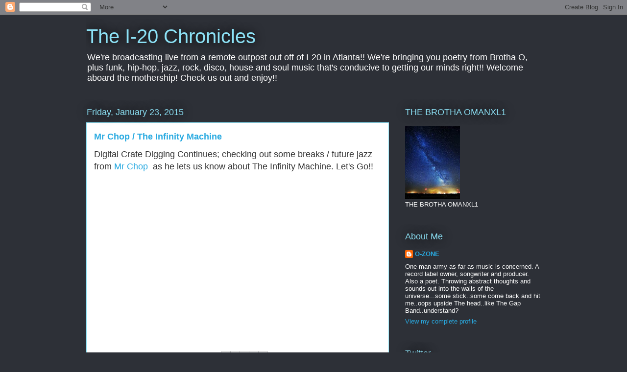

--- FILE ---
content_type: text/html; charset=UTF-8
request_url: https://omanxl1.blogspot.com/b/stats?style=BLACK_TRANSPARENT&timeRange=ALL_TIME&token=APq4FmC7y0SenSdkgVtkhXguSHXLJ0TUcR0GJ1LAPah4mdWmlN-n3LoMsAYgekprxeg4llN1c4eC255QqmtW79GMhJ8AK4Ey9A
body_size: -11
content:
{"total":16591600,"sparklineOptions":{"backgroundColor":{"fillOpacity":0.1,"fill":"#000000"},"series":[{"areaOpacity":0.3,"color":"#202020"}]},"sparklineData":[[0,55],[1,12],[2,14],[3,27],[4,24],[5,24],[6,34],[7,20],[8,100],[9,90],[10,36],[11,37],[12,39],[13,35],[14,37],[15,55],[16,45],[17,43],[18,45],[19,49],[20,39],[21,47],[22,53],[23,46],[24,74],[25,86],[26,45],[27,84],[28,32],[29,11]],"nextTickMs":40000}